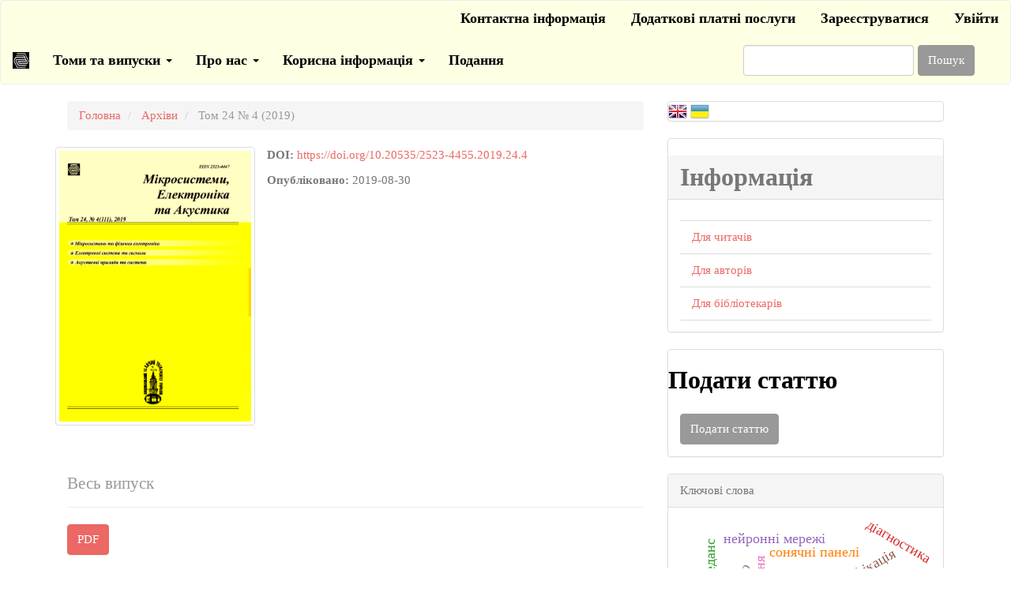

--- FILE ---
content_type: text/html; charset=utf-8
request_url: http://elc.kpi.ua/issue/view/10676
body_size: 7430
content:


<!DOCTYPE html>
<html lang="uk-UA" xml:lang="uk-UA">
<head>
	<meta charset="utf-8">
	<meta name="viewport" content="width=device-width, initial-scale=1.0">
	<title>
		Том 24 № 4 (2019)
							| Мікросистеми, Електроніка та Акустика
			</title>

	
<link rel="icon" href="http://elc.kpi.ua/public/journals/437/favicon_uk_UA.png">
<meta name="generator" content="Open Journal Systems 3.2.1.2">
<meta name="msvalidate.01" content="DA580A806A712A7993E604C4860EB947" />
<link rel="alternate" type="application/atom+xml" href="https://elc.kpi.ua/gateway/plugin/WebFeedGatewayPlugin/atom">
<link rel="alternate" type="application/rdf+xml" href="https://elc.kpi.ua/gateway/plugin/WebFeedGatewayPlugin/rss">
<link rel="alternate" type="application/rss+xml" href="https://elc.kpi.ua/gateway/plugin/WebFeedGatewayPlugin/rss2">
	<link rel="stylesheet" href="https://elc.kpi.ua/$$$call$$$/page/page/css?name=bootstrapTheme-journal" type="text/css" /><link rel="stylesheet" href="http://elc.kpi.ua/plugins/generic/citedByLinking/css/citations.css?v=3.2.1.2" type="text/css" /><link rel="stylesheet" href="http://elc.kpi.ua/plugins/generic/mostViewed/css/mostViewed.css?v=3.2.1.2" type="text/css" /><link rel="stylesheet" href="http://elc.kpi.ua/plugins/generic/lucene/templates/lucene.css?v=3.2.1.2" type="text/css" /><link rel="stylesheet" href="http://elc.kpi.ua/plugins/generic/orcidProfile/css/orcidProfile.css?v=3.2.1.2" type="text/css" /><link rel="stylesheet" href="http://elc.kpi.ua/public/journals/437/styleSheet.css?v=3.2.1.2" type="text/css" />
</head>
<body class="pkp_page_issue pkp_op_view has_site_logo">
	<div class="pkp_structure_page">

		<nav id="accessibility-nav" class="sr-only" role="navigation" aria-label="Швидкий перехід до змісту сторінки">
			<ul>
			  <li><a href="#main-navigation">Основна навігація</a></li>
			  <li><a href="#main-content">Основний зміст</a></li>
			  <li><a href="#sidebar">Бічна панель</a></li>
			</ul>
		</nav>

				<header class="navbar navbar-default" id="headerNavigationContainer" role="banner">

						<div class="container-fluid">
				<div class="row">
					<nav aria-label="Навігація користувача">
							<ul id="navigationUser" class="nav nav-pills tab-list pull-right">
														<li class="">
				<a href="https://elc.kpi.ua/about/contact">
					Контактна інформація
									</a>
							</li>
														<li class="">
				<a href="https://elc.kpi.ua/addpayment">
					Додаткові платні послуги
									</a>
							</li>
														<li class="">
				<a href="https://elc.kpi.ua/user/register">
					Зареєструватися
									</a>
							</li>
														<li class="">
				<a href="https://elc.kpi.ua/login">
					Увійти
									</a>
							</li>
										</ul>

					</nav>
				</div><!-- .row -->
			</div><!-- .container-fluid -->

			<div class="container-fluid">

				<div class="navbar-header">

										<button type="button" class="navbar-toggle collapsed" data-toggle="collapse" data-target="#nav-menu" aria-expanded="false" aria-controls="nav-menu">
						<span class="sr-only">Toggle navigation</span>
						<span class="icon-bar"></span>
						<span class="icon-bar"></span>
						<span class="icon-bar"></span>
					</button>

																<div class="site-name">
																								<a href="															https://elc.kpi.ua/index
													" class="navbar-brand navbar-brand-logo">
								<img src="http://elc.kpi.ua/public/journals/437/pageHeaderLogoImage_uk_UA.png" >
							</a>
																	</div>
					
				</div>

								
									<nav id="nav-menu" class="navbar-collapse collapse" aria-label="Навігація сайту">
																		<ul id="main-navigation" class="nav navbar-nav">
																					<li class=" dropdown">
				<a href="https://elc.kpi.ua/issue/current" class="dropdown-toggle" data-toggle="dropdown" role="button" aria-haspopup="true" aria-expanded="false">
					Томи та випуски
											<span class="caret"></span>
									</a>
									<ul class="dropdown-menu ">
																					<li class="">
									<a href="https://elc.kpi.ua/issue/current">
										Поточний випуск
									</a>
								</li>
																												<li class="">
									<a href="https://elc.kpi.ua/issue/archive">
										Архіви
									</a>
								</li>
																		</ul>
							</li>
																					<li class=" dropdown">
				<a href="https://elc.kpi.ua/about" class="dropdown-toggle" data-toggle="dropdown" role="button" aria-haspopup="true" aria-expanded="false">
					Про нас
											<span class="caret"></span>
									</a>
									<ul class="dropdown-menu ">
																					<li class="">
									<a href="https://elc.kpi.ua/about">
										Про журнал
									</a>
								</li>
																												<li class="">
									<a href="http://elc.kpi.ua/indexing">
										Індексація журналу
									</a>
								</li>
																												<li class="">
									<a href="https://elc.kpi.ua/about/editorialTeam">
										Редакційний штат
									</a>
								</li>
																												<li class="">
									<a href="https://elc.kpi.ua/about/privacy">
										Заява про конфіденційність
									</a>
								</li>
																		</ul>
							</li>
																					<li class=" dropdown">
				<a href="https://elc.kpi.ua/info" class="dropdown-toggle" data-toggle="dropdown" role="button" aria-haspopup="true" aria-expanded="false">
					Корисна інформація
											<span class="caret"></span>
									</a>
									<ul class="dropdown-menu ">
																					<li class="">
									<a href="http://elc.kpi.ua/reg_prof">
										Як зареєструватися та налаштувати профіль
									</a>
								</li>
																												<li class="">
									<a href="http://elc.kpi.ua/orcid">
										Чому потрібен ORCID
									</a>
								</li>
																		</ul>
							</li>
														<li class="">
				<a href="https://elc.kpi.ua/about/submissions">
					Подання
									</a>
							</li>
			</ul>

				

																			<div class="pull-md-right">
								<form class="navbar-form navbar-left" role="search" method="post" action="https://elc.kpi.ua/search/search">
  <div class="form-group">
    <input class="form-control" name="query" value="" type="text" aria-label="Пошуковий запит" placeholder="">
  </div>
  <button type="submit" class="btn btn-default">Пошук</button>
</form>
							</div>
											</nav>
				
			</div><!-- .pkp_head_wrapper -->
		</header><!-- .pkp_structure_head -->

				<div class="pkp_structure_content container">
			<main class="pkp_structure_main col-xs-12 col-sm-10 col-md-8" role="main">

<div id="main-content" class="page page_issue">

				<nav class="cmp_breadcrumbs" role="navigation" aria-label="Ви тут:">
	<ol class="breadcrumb">
		<li>
			<a href="https://elc.kpi.ua/index">
				Головна
			</a>
		</li>
		<li>
			<a href="https://elc.kpi.ua/issue/archive">
				Архіви
			</a>
		</li>
		<li class="active">
							Том 24 № 4 (2019)
					</li>
	</ol>
</nav>
		<div class="issue-toc">

		
		<div class="heading row">
		
												<div class="thumbnail col-md-4">
				<a class="cover" href="https://elc.kpi.ua/issue/view/10676">
					<img class="img-responsive" src="http://elc.kpi.ua/public/journals/437/cover_issue_10676_uk_UA.jpg" alt="">
				</a>
			</div>
		
		<div class="issue-details col-md-8">

			
																																	<p class="pub_id doi">
						<strong>
							DOI:
						</strong>
													<a href="https://doi.org/10.20535/2523-4455.2019.24.4">
								https://doi.org/10.20535/2523-4455.2019.24.4
							</a>
											</p>
							
										<p class="published">
					<strong>
						Опубліковано:
					</strong>
					2019-08-30
				</p>
					</div>
	</div>

				<div class="galleys">
			<div class="page-header">
				<h2>
					<small>Весь випуск</small>
				</h2>
			</div>
			<div class="btn-group" role="group">
									
	
		

<a class="galley-link btn btn-primary pdf" role="button" href="https://elc.kpi.ua/issue/view/10676/5917">

		
	PDF

	</a>
							</div>
		</div>
	
		<div class="sections">
					<section class="section">
															<div class="page-header">
							<h2>
								<small>Мікросистеми та фізична електроніка</small>
							</h2>
						</div>
										<div class="media-list">
														
<div class="article-summary media">
			<div class="cover media-left">
			<a href="https://elc.kpi.ua/article/view/187468" class="file">
				<img class="media-object" src="http://elc.kpi.ua/public/journals/437/cover_article_187468_uk_UA.jpg" alt="">
			</a>
		</div>
	
	<div class="media-body">
		<h3 class="media-heading">
			<a href="https://elc.kpi.ua/article/view/187468">
				Перелаштовуваний резонатор, як кінцеве навантаження мікросмужкової лінії
							</a>
		</h3>

		
							<div class="meta">
											<div class="authors">
							Anton O. Voloshyn, Artem S. Chernov, Irina P. Holubeva, Victor A. Kazmirenko, Yuriy Vasylovych Prokopenko
						</div>
									</div>
			
										<p class="pages">
					6 - 12
				</p>
			
		
					<div class="btn-group" role="group">
																																																									
	
		

<a class="galley-link btn btn-primary pdf" role="button" href="https://elc.kpi.ua/article/view/187468/191422">

		
	PDF

	</a>
							</div>
			</div>

	
</div><!-- .article-summary -->
														
<div class="article-summary media">
			<div class="cover media-left">
			<a href="https://elc.kpi.ua/article/view/187940" class="file">
				<img class="media-object" src="http://elc.kpi.ua/public/journals/437/cover_article_187940_uk_UA.jpg" alt="">
			</a>
		</div>
	
	<div class="media-body">
		<h3 class="media-heading">
			<a href="https://elc.kpi.ua/article/view/187940">
				Сенсор бета-лактоглобуліну на основі ІСПТ з підзатворним діелектриком СеО2
							</a>
		</h3>

		
							<div class="meta">
											<div class="authors">
							Oksana Yuriivna Kutova, Vladimir Ivanovych Tymofieiev, Mykhailo H. Dusheiko, Guillaume Brotons
						</div>
									</div>
			
										<p class="pages">
					13 - 17
				</p>
			
		
					<div class="btn-group" role="group">
																																																									
	
		

<a class="galley-link btn btn-primary pdf" role="button" href="https://elc.kpi.ua/article/view/187940/191555">

		
	PDF (English)

	</a>
							</div>
			</div>

	
</div><!-- .article-summary -->
											</div>
							</section>
					<section class="section">
															<div class="page-header">
							<h2>
								<small>Електронні системи та сигнали</small>
							</h2>
						</div>
										<div class="media-list">
														
<div class="article-summary media">
			<div class="cover media-left">
			<a href="https://elc.kpi.ua/article/view/169709" class="file">
				<img class="media-object" src="http://elc.kpi.ua/public/journals/437/cover_article_169709_uk_UA.jpg" alt="">
			</a>
		</div>
	
	<div class="media-body">
		<h3 class="media-heading">
			<a href="https://elc.kpi.ua/article/view/169709">
				Програма для моделювання хмарного покриву над сонячною електростанцією
							</a>
		</h3>

		
							<div class="meta">
											<div class="authors">
							Roman V. Sukach, Kateryna Serhiivna Klen, Valerii Yakovych Zhuikov
						</div>
									</div>
			
										<p class="pages">
					18 - 24
				</p>
			
		
					<div class="btn-group" role="group">
																																																									
	
		

<a class="galley-link btn btn-primary pdf" role="button" href="https://elc.kpi.ua/article/view/169709/191437">

		
	PDF

	</a>
							</div>
			</div>

	
</div><!-- .article-summary -->
														
<div class="article-summary media">
			<div class="cover media-left">
			<a href="https://elc.kpi.ua/article/view/185524" class="file">
				<img class="media-object" src="http://elc.kpi.ua/public/journals/437/cover_article_185524_uk_UA.jpg" alt="">
			</a>
		</div>
	
	<div class="media-body">
		<h3 class="media-heading">
			<a href="https://elc.kpi.ua/article/view/185524">
				Регулювальні характеристики зарядного пристрою акумулятора від сонячної батареї
							</a>
		</h3>

		
							<div class="meta">
											<div class="authors">
							Larysa Mykolayivna Batrak, Volodymyr Yakovich Romashko
						</div>
									</div>
			
										<p class="pages">
					25 - 31
				</p>
			
		
					<div class="btn-group" role="group">
																																																									
	
		

<a class="galley-link btn btn-primary pdf" role="button" href="https://elc.kpi.ua/article/view/185524/191438">

		
	PDF

	</a>
							</div>
			</div>

	
</div><!-- .article-summary -->
														
<div class="article-summary media">
			<div class="cover media-left">
			<a href="https://elc.kpi.ua/article/view/186842" class="file">
				<img class="media-object" src="http://elc.kpi.ua/public/journals/437/cover_article_186842_uk_UA.jpg" alt="">
			</a>
		</div>
	
	<div class="media-body">
		<h3 class="media-heading">
			<a href="https://elc.kpi.ua/article/view/186842">
				Застосування методів машинного навчання для біометричної ідентифікації особи за райдужною оболонкою ока
							</a>
		</h3>

		
							<div class="meta">
											<div class="authors">
							Ivan Oleksandrovych Panchenko, Kateryna Olehivna Ivanko, Nataliia Heorhiivna Ivnushkina
						</div>
									</div>
			
										<p class="pages">
					40 - 47
				</p>
			
		
					<div class="btn-group" role="group">
																																																									
	
		

<a class="galley-link btn btn-primary pdf" role="button" href="https://elc.kpi.ua/article/view/186842/191440">

		
	PDF

	</a>
							</div>
			</div>

	
</div><!-- .article-summary -->
														
<div class="article-summary media">
			<div class="cover media-left">
			<a href="https://elc.kpi.ua/article/view/186063" class="file">
				<img class="media-object" src="http://elc.kpi.ua/public/journals/437/cover_article_186063_uk_UA.jpg" alt="">
			</a>
		</div>
	
	<div class="media-body">
		<h3 class="media-heading">
			<a href="https://elc.kpi.ua/article/view/186063">
				Стенд для системи віддаленого аналізу варіабельності серцевого ритму
							</a>
		</h3>

		
							<div class="meta">
											<div class="authors">
							Oleksandr Maksymovych Skopets, Ievhen Vasylovych Korotkyi
						</div>
									</div>
			
										<p class="pages">
					48 - 55
				</p>
			
		
					<div class="btn-group" role="group">
																																																									
	
		

<a class="galley-link btn btn-primary pdf" role="button" href="https://elc.kpi.ua/article/view/186063/191446">

		
	PDF

	</a>
							</div>
			</div>

	
</div><!-- .article-summary -->
														
<div class="article-summary media">
			<div class="cover media-left">
			<a href="https://elc.kpi.ua/article/view/185573" class="file">
				<img class="media-object" src="http://elc.kpi.ua/public/journals/437/cover_article_185573_uk_UA.jpg" alt="">
			</a>
		</div>
	
	<div class="media-body">
		<h3 class="media-heading">
			<a href="https://elc.kpi.ua/article/view/185573">
				Прогнозування аварійних станів квазі-Z DC-DC перетворювача
							</a>
		</h3>

		
							<div class="meta">
											<div class="authors">
							M. Yu. Ovsienko, Tetiana Oleksandrivna Tereshchenko
						</div>
									</div>
			
										<p class="pages">
					56 - 61
				</p>
			
		
					<div class="btn-group" role="group">
																																																									
	
		

<a class="galley-link btn btn-primary pdf" role="button" href="https://elc.kpi.ua/article/view/185573/191595">

		
	PDF

	</a>
							</div>
			</div>

	
</div><!-- .article-summary -->
														
<div class="article-summary media">
			<div class="cover media-left">
			<a href="https://elc.kpi.ua/article/view/183845" class="file">
				<img class="media-object" src="http://elc.kpi.ua/public/journals/437/cover_article_183845_uk_UA.jpg" alt="">
			</a>
		</div>
	
	<div class="media-body">
		<h3 class="media-heading">
			<a href="https://elc.kpi.ua/article/view/183845">
				Комбінована система електроживлення тролейбуса та економічний ефект від її використання
							</a>
		</h3>

		
							<div class="meta">
											<div class="authors">
							Ievhen Oleksandrovych Hubka, Ievgenii Volodymyrovych Verbytskyi
						</div>
									</div>
			
										<p class="pages">
					32 - 39
				</p>
			
		
					<div class="btn-group" role="group">
																																																									
	
		

<a class="galley-link btn btn-primary pdf" role="button" href="https://elc.kpi.ua/article/view/183845/191439">

		
	PDF

	</a>
							</div>
			</div>

	
</div><!-- .article-summary -->
											</div>
							</section>
					<section class="section">
															<div class="page-header">
							<h2>
								<small>Акустичні прилади та системи</small>
							</h2>
						</div>
										<div class="media-list">
														
<div class="article-summary media">
			<div class="cover media-left">
			<a href="https://elc.kpi.ua/article/view/187722" class="file">
				<img class="media-object" src="http://elc.kpi.ua/public/journals/437/cover_article_187722_uk_UA.jpg" alt="">
			</a>
		</div>
	
	<div class="media-body">
		<h3 class="media-heading">
			<a href="https://elc.kpi.ua/article/view/187722">
				Аналіз спектральних характеристик української та декількох європейських мов
							</a>
		</h3>

		
							<div class="meta">
											<div class="authors">
							Anastasiia Olehivna Harasiuk, Illia Romanovych Hliuk, Mariia Volodymyrivna Vdovenko, Oksana Ihotivna Pedchenko, Svitlana Andriivna Lunova
						</div>
									</div>
			
										<p class="pages">
					62 - 67
				</p>
			
		
					<div class="btn-group" role="group">
																																																									
	
		

<a class="galley-link btn btn-primary pdf" role="button" href="https://elc.kpi.ua/article/view/187722/191537">

		
	PDF

	</a>
							</div>
			</div>

	
</div><!-- .article-summary -->
														
<div class="article-summary media">
			<div class="cover media-left">
			<a href="https://elc.kpi.ua/article/view/184027" class="file">
				<img class="media-object" src="http://elc.kpi.ua/public/journals/437/cover_article_184027_uk_UA.jpg" alt="">
			</a>
		</div>
	
	<div class="media-body">
		<h3 class="media-heading">
			<a href="https://elc.kpi.ua/article/view/184027">
				Випромінювання звуку циліндричним п’єзокерамічним перетворювачем з радіальною поляризацією і жорстким екраном
							</a>
		</h3>

		
							<div class="meta">
											<div class="authors">
							Kateryna Andriivna Shyshkova, Oleksandr Hryhorovych Leiko
						</div>
									</div>
			
										<p class="pages">
					68 - 73
				</p>
			
		
					<div class="btn-group" role="group">
																																																									
	
		

<a class="galley-link btn btn-primary pdf" role="button" href="https://elc.kpi.ua/article/view/184027/191596">

		
	PDF

	</a>
							</div>
			</div>

	
</div><!-- .article-summary -->
											</div>
							</section>
			</div><!-- .sections -->
</div><!-- .issue-toc -->
	
</div>

	</main>

									<aside id="sidebar" class="pkp_structure_sidebar left col-xs-12 col-sm-2 col-md-4" role="complementary" aria-label="Бічна панель">
				 
<div class="pkp_block block_language" id="sidebarFlagToggle">
						<a class="icon" href='https://elc.kpi.ua/user/setLocale/en_US?source=%2Fissue%2Fview%2F10676'>
									<img src="http://elc.kpi.ua/plugins/blocks/flagToggle/locale/en_US/flag.png" alt="English" title="English" width="24" height="24" />
							</a>
												<img src="http://elc.kpi.ua/plugins/blocks/flagToggle/locale/uk_UA/flag.png" alt="Українська" title="Українська" width="24" height="24" />
						</div>
<div class="pkp_block block_information">
	<h2 class="title">Інформація</h2>
	<div class="content">
		<ul>
							<li>
					<a href="https://elc.kpi.ua/information/readers">
						Для читачів
					</a>
				</li>
										<li>
					<a href="https://elc.kpi.ua/information/authors">
						Для авторів
					</a>
				</li>
										<li>
					<a href="https://elc.kpi.ua/information/librarians">
						Для бібліотекарів
					</a>
				</li>
					</ul>
	</div>
</div>
<div class="pkp_block block_make_submission">
	<h2 class="pkp_screen_reader">
		Подати статтю
	</h2>

	<div class="content">
		<a class="block_make_submission_link" href="https://elc.kpi.ua/about/submissions">
			Подати статтю
		</a>
	</div>
</div>
<div class="pkp_block block_Keywordcloud">
	<span class="title">Ключові слова</span>
	<div class="content" id='wordcloud'></div>
	<script>
	function randomColor(){
		var cores = ['#1f77b4', '#ff7f0e', '#2ca02c', '#d62728', '#9467bd', '#8c564b', '#e377c2', '#7f7f7f', '#bcbd22', '#17becf'];
		return cores[Math.floor(Math.random()*cores.length)];
	}

	document.addEventListener("DOMContentLoaded", function() {
		var keywords = [{"text":"\u043c\u0430\u0448\u0438\u043d\u043d\u0435 \u043d\u0430\u0432\u0447\u0430\u043d\u043d\u044f","size":13},{"text":"\u043a\u043b\u0430\u0441\u0438\u0444\u0456\u043a\u0430\u0446\u0456\u044f","size":7},{"text":"\u043f\u0440\u043e\u0433\u043d\u043e\u0437\u0443\u0432\u0430\u043d\u043d\u044f","size":6},{"text":"\u0441\u043e\u043d\u044f\u0447\u043d\u0456 \u043f\u0430\u043d\u0435\u043b\u0456","size":5},{"text":"\u043d\u0435\u0439\u0440\u043e\u043d\u043d\u0456 \u043c\u0435\u0440\u0435\u0436\u0456","size":5},{"text":"\u0440\u043e\u0437\u0431\u0456\u0440\u043b\u0438\u0432\u0456\u0441\u0442\u044c \u043c\u043e\u0432\u0438","size":5},{"text":"\u0432\u0456\u0434\u043d\u043e\u0432\u043b\u044e\u0432\u0430\u043d\u0456 \u0434\u0436\u0435\u0440\u0435\u043b\u0430 \u0435\u043d\u0435\u0440\u0433\u0456\u0457","size":4},{"text":"\u0448\u0430\u0445\u0442\u043d\u0438\u0439 \u0435\u043b\u0435\u043a\u0442\u0440\u043e\u0432\u043e\u0437","size":4},{"text":"\u0441\u043e\u043d\u044f\u0447\u043d\u0430 \u0435\u043b\u0435\u043a\u0442\u0440\u043e\u0441\u0442\u0430\u043d\u0446\u0456\u044f","size":4},{"text":"\u043e\u0442\u043e\u0430\u043a\u0443\u0441\u0442\u0438\u0447\u043d\u0430 \u0435\u043c\u0456\u0441\u0456\u044f","size":4},{"text":"\u043c\u0430\u0442\u0435\u043c\u0430\u0442\u0438\u0447\u043d\u0430 \u043c\u043e\u0434\u0435\u043b\u044c","size":4},{"text":"\u0440\u0435\u0433\u0443\u043b\u044e\u0432\u0430\u043b\u044c\u043d\u0430 \u0445\u0430\u0440\u0430\u043a\u0442\u0435\u0440\u0438\u0441\u0442\u0438\u043a\u0430","size":4},{"text":"\u0434\u0456\u0430\u0433\u043d\u043e\u0441\u0442\u0438\u043a\u0430","size":4},{"text":"\u0441\u0435\u0440\u0435\u0434\u043d\u0454 \u0432\u0443\u0445\u043e","size":4},{"text":"\u0456\u043c\u043f\u0443\u043b\u044c\u0441\u043d\u0438\u0439 \u0440\u0435\u0433\u0443\u043b\u044f\u0442\u043e\u0440","size":4},{"text":"\u0430\u043a\u0443\u043c\u0443\u043b\u044f\u0442\u043e\u0440","size":4},{"text":"\u0437\u0433\u043e\u0440\u0442\u043a\u043e\u0432\u0456 \u043d\u0435\u0439\u0440\u043e\u043d\u043d\u0456 \u043c\u0435\u0440\u0435\u0436\u0456","size":3},{"text":"","size":3},{"text":"\u0440\u0435\u0437\u043e\u043d\u0430\u0442\u043e\u0440 \u0413\u0435\u043b\u044c\u043c\u0433\u043e\u043b\u044c\u0446\u0430","size":3},{"text":"\u0456\u043c\u043f\u0435\u0434\u0430\u043d\u0441","size":3},{"text":"\u0435\u043b\u0435\u043a\u0442\u0440\u0438\u0447\u043d\u0430 \u0435\u043d\u0435\u0440\u0433\u0456\u044f","size":3},{"text":"\u0432\u043d\u0443\u0442\u0440\u0456\u0448\u043d\u0456\u0439 \u043e\u043f\u0456\u0440","size":3},{"text":"\u043f\u0430\u0440\u0430\u043b\u0435\u043b\u044c\u043d\u0438\u0439 \u0430\u043a\u0442\u0438\u0432\u043d\u0438\u0439 \u0444\u0456\u043b\u044c\u0442\u0440","size":3},{"text":"\u0432\u043e\u043b\u044c\u0442-\u0430\u043c\u043f\u0435\u0440\u043d\u0430 \u0445\u0430\u0440\u0430\u043a\u0442\u0435\u0440\u0438\u0441\u0442\u0438\u043a\u0430","size":3},{"text":"\u0430\u043a\u0443\u043c\u0443\u043b\u044f\u0442\u043e\u0440\u043d\u0430 \u0431\u0430\u0442\u0430\u0440\u0435\u044f","size":3},{"text":"\u0441\u043f\u0435\u043a\u0442\u0440\u0430\u043b\u044c\u043d\u0438\u0439 \u0430\u043d\u0430\u043b\u0456\u0437","size":3},{"text":"\u043c\u0456\u043a\u0440\u043e\u043a\u043e\u043d\u0442\u0440\u043e\u043b\u0435\u0440","size":3},{"text":"\u0435\u0444\u0435\u043a\u0442\u0438\u0432\u043d\u0430 \u0434\u0456\u0435\u043b\u0435\u043a\u0442\u0440\u0438\u0447\u043d\u0430 \u043f\u0440\u043e\u043d\u0438\u043a\u043d\u0456\u0441\u0442\u044c","size":3},{"text":"\u043c\u0456\u043a\u0440\u043e\u043c\u0435\u0445\u0430\u043d\u0456\u0447\u043d\u0435 \u043f\u0435\u0440\u0435\u043b\u0430\u0448\u0442\u0443\u0432\u0430\u043d\u043d\u044f","size":3},{"text":"\u0440\u0435\u0437\u043e\u043d\u0430\u043d\u0441\u043d\u0456 \u0447\u0430\u0441\u0442\u043e\u0442\u0438","size":3},{"text":"\u0441\u0438\u0441\u0442\u0435\u043c\u0438 \u0440\u043e\u0437\u043e\u0441\u0435\u0440\u0435\u0434\u0436\u0435\u043d\u043e\u0457 \u0433\u0435\u043d\u0435\u0440\u0430\u0446\u0456\u0457","size":3},{"text":"\u0447\u0430\u0441\u0442\u043e\u0442\u043d\u0430 \u0445\u0430\u0440\u0430\u043a\u0442\u0435\u0440\u0438\u0441\u0442\u0438\u043a\u0430","size":3},{"text":"\u0442\u0435\u043c\u043d\u043e\u0432\u0438\u0439 \u0441\u0442\u0440\u0443\u043c","size":3},{"text":"\u0447\u0443\u0442\u043b\u0438\u0432\u0456\u0441\u0442\u044c","size":3},{"text":"\u0444\u043e\u0442\u043e\u0434\u0456\u043e\u0434","size":3},{"text":"\u0456\u043d\u0434\u0443\u043a\u0446\u0456\u044f \u043c\u0430\u0433\u043d\u0456\u0442\u043d\u043e\u0433\u043e \u043f\u043e\u043b\u044f","size":3},{"text":"\u0435\u043b\u0435\u043a\u0442\u0440\u043e\u043f\u043e\u0441\u0442\u0430\u0447\u0430\u043d\u043d\u044f","size":2},{"text":"\u0441\u043b\u0443\u0445\u043e\u0432\u0430 \u0441\u0438\u0441\u0442\u0435\u043c\u0430","size":2},{"text":"\u0441\u043b\u0443\u0445\u043e\u0432\u0456 \u043a\u0456\u0441\u0442\u043e\u0447\u043a\u0438","size":2},{"text":"\u043d\u0435\u0439\u0440\u043e\u043d\u043d\u0430 \u043c\u0435\u0440\u0435\u0436\u0430","size":2},{"text":"\u0441\u0438\u0441\u0442\u0435\u043c\u0430 \u043d\u0430 \u043a\u0440\u0438\u0441\u0442\u0430\u043b\u0456","size":2},{"text":"\u0430\u043a\u0443\u0441\u0442\u0438\u0447\u043d\u0435 \u043f\u043e\u043b\u0435","size":2},{"text":"\u043d\u0435\u0440\u0443\u0439\u043d\u0456\u0432\u043d\u0438\u0439 \u043a\u043e\u043d\u0442\u0440\u043e\u043b\u044c","size":2},{"text":"\u043c\u0456\u043b\u043a\u0435 \u043c\u043e\u0440\u0435","size":2},{"text":"\u043d\u0430\u043d\u043e\u0446\u0435\u043b\u044e\u043b\u043e\u0437\u0430","size":2},{"text":"\u043f\u043e\u0432\u043d\u0430 \u043f\u043e\u0442\u0443\u0436\u043d\u0456\u0441\u0442\u044c","size":2},{"text":"\u043d\u0435\u0439\u0440\u043e\u043c\u0435\u0440\u0435\u0436\u0430","size":2},{"text":"\u0435\u043f\u043e\u0445\u0430","size":2},{"text":"\u043d\u0430\u0432\u0447\u0430\u043d\u043d\u044f","size":2},{"text":"\u0435\u043a\u0441\u043f\u0435\u0440\u0438\u043c\u0435\u043d\u0442\u0430\u043b\u044c\u043d\u043e-\u0430\u043d\u0430\u043b\u0456\u0442\u0438\u0447\u043d\u0438\u0439 \u043c\u0435\u0442\u043e\u0434","size":2}];
		var pesoTotal = 0;

		keywords.forEach(function(item,index){pesoTotal += item.size});

		var svg = d3.select("#wordcloud").append("svg")
			.attr("width", '100%')
			.attr("height", '100%');	

		var width = document.getElementById('wordcloud').clientWidth;
		var height = document.getElementById('wordcloud').clientHeight;

		var layout = d3.layout.cloud()
				.size([width, height])
				.words(keywords)
				.padding(2)
				.fontSize(function(d){
					var minimo = 0.1 * height, maximo = 0.3 * height;
					var peso = (d.size/pesoTotal) * height;
					
					if(peso < minimo) return minimo;
					if(peso > maximo) return maximo;
					return peso;
				})
				.on('end', draw);

		function draw(words) {
			svg
			.append("g")
			.attr("transform", "translate(" + layout.size()[0] / 2 + "," + layout.size()[1] / 2 + ")")
			.selectAll("text")
				.data(words)
			.enter().append("text")
				.style("font-size", function(d) { return d.size + "px"; })
				.style("fill", randomColor)
				.style('cursor', 'pointer')
				.attr('class', 'keyword')
				.attr("text-anchor", "middle")
				.attr("transform", function(d) {
					return "translate(" + [d.x, d.y] + ")rotate(" + d.rotate + ")";
				})
				.text(function(d) { return d.text; })
				.on("click", function(d, i){
					window.location = "https://elc.kpi.ua/search?query=QUERY_SLUG".replace(/QUERY_SLUG/, encodeURIComponent(''+d.text+''));
				})
				.on("mouseover", function(d, i) {
					d3.select(this).transition().style('font-size',function(d) { return (1.25*d.size) + "px"; });
				})
				.on("mouseout", function(d, i) {
					d3.select(this).transition().style('font-size',function(d) { return d.size + "px"; });
				});

		}

		layout.start();

	});
	</script>
</div>
			</aside><!-- pkp_sidebar.left -->
				</div><!-- pkp_structure_content -->

	<footer class="footer" role="contentinfo">

		<div class="container">

			<div class="row">
								<div class="col-md-10">
					<p>ISSN: 2523-4447<br />e-ISSN: 2523-4455</p>
<p><a title="ДЖЕРЕЛО" href="http://www.nbuv.gov.ua/node/523" target="_blank" rel="noopener"><img src="http://elc.kpi.ua/public/site/images/oleksiib/index.jpg" alt="" width="150" /></a> <a title="ELAKPI" href="https://ela.kpi.ua/handle/123456789/32961" target="_blank" rel="noopener"><img src="http://elc.kpi.ua/public/site/images/oleksiib/dspace.gif" alt="" width="150" /></a> <a title="EZB" href="http://ezb.uni-regensburg.de/ezeit/?2937607" target="_blank" rel="noopener"><img src="http://elc.kpi.ua/public/site/images/oleksiib/GettyImages_90309427_montage_255x130px.png" alt="" width="150" /></a></p>
				</div>
				
				<div class="col-md-2" role="complementary">
					<a href="https://elc.kpi.ua/about/aboutThisPublishingSystem">
                                                <img class="img-responsive" alt="Про цю видавничу систему" src="http://elc.kpi.ua/templates/images/ojs_brand.png">
                                        </a>
				</div>

			</div> <!-- .row -->
		</div><!-- .container -->
	</footer>
</div><!-- pkp_structure_page -->

<script src="//ajax.googleapis.com/ajax/libs/jquery/3.3.1/jquery.min.js?v=3.2.1.2" type="text/javascript"></script><script src="//ajax.googleapis.com/ajax/libs/jqueryui/1.12.0/jquery-ui.min.js?v=3.2.1.2" type="text/javascript"></script><script src="http://elc.kpi.ua/lib/pkp/js/lib/jquery/plugins/jquery.tag-it.js?v=3.2.1.2" type="text/javascript"></script><script src="http://elc.kpi.ua/plugins/themes/bootstrap3/bootstrap/js/bootstrap.min.js?v=3.2.1.2" type="text/javascript"></script><script src="https://d3js.org/d3.v4.js?v=3.2.1.2" type="text/javascript"></script><script src="https://cdn.jsdelivr.net/gh/holtzy/D3-graph-gallery@master/LIB/d3.layout.cloud.js?v=3.2.1.2" type="text/javascript"></script><script type="text/javascript">
(function(i,s,o,g,r,q,a,m){i[q]=i[q]||[];i[r]=i[r]||function(){i[q].push(arguments)}; a=s.createElement(o),m=s.getElementsByTagName(o)[0];a.async=1;a.src=g;m.parentNode.insertBefore(a,m)})(window,document,'script','https://www.googletagmanager.com/gtag/js?id=G-7MRKW1KFLR','gtag','dataLayer');
  gtag('js', new Date());
  gtag('config', 'G-7MRKW1KFLR');
</script>


</body>
</html>
